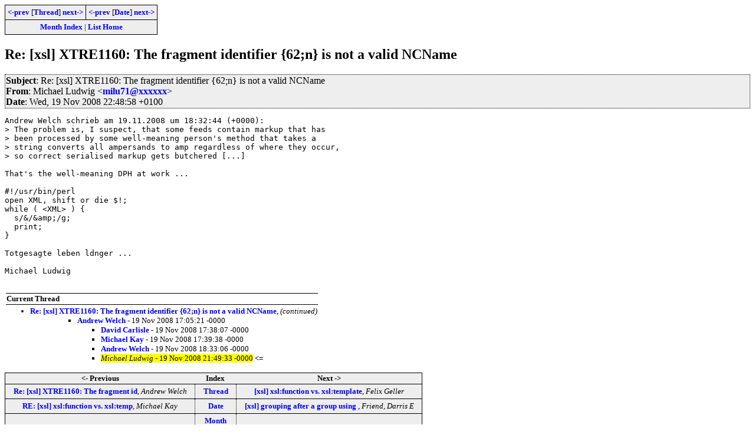

--- FILE ---
content_type: text/html; charset=iso-8859-1
request_url: https://www.biglist.com/lists/lists.mulberrytech.com/xsl-list/archives/200811/msg00418.html
body_size: 1857
content:
<!-- MHonArc v2.6.8 -->
<!--X-Subject: Re: [xsl] XTRE1160: The fragment identifier {62;n} is not a  valid NCName -->
<!--X-From-R13: [vpunry Zhqjvt <zvyh71Ntzk.qr> -->
<!--X-Date: 19 Nov 2008 21:49:33 &#45;0000 -->
<!--X-Message-Id: 20081119214858.GA3060@wladimir -->
<!--X-Content-Type: text/plain -->
<!--X-Reference: 74a894af0811190354m7037879bi8999e3d65199bd33@mail.gmail.com -->
<!--X-Reference: C4AE5C044C7D495BB0AEF2218A8C0F7F@Sealion -->
<!--X-Reference: 74a894af0811190903q133edb3l6c13fdfe0c1ebb95@mail.gmail.com -->
<!--X-Reference: 974506B3ED9A430FA11EB356FF15453B@Sealion -->
<!--X-Reference: 74a894af0811191032j7e114e16o29333d6dc3bdf30f@mail.gmail.com -->
<!--X-Head-End-->
<!DOCTYPE HTML PUBLIC "-//W3C//DTD HTML 4.01//EN" "http://www.w3.org/TR/html4/strict.dtd">
<HTML>
<HEAD>
<TITLE>Re: [xsl] XTRE1160: The fragment identifier {62;n} is not a </TITLE>
<link rel="stylesheet" type="text/css" href="/templates/css/archives.css">
</HEAD>
<BODY>
<!--X-Body-Begin-->
<!--X-User-Header-->
<!--X-User-Header-End-->
<!--X-TopPNI-->
<div class="topLinks">
<table><tr>
<td><a href="msg00415.html"><-prev</a> [<A HREF="threads.html#00418">Thread</A>] <a href="msg00396.html">next-></a></td>
<td><a href="msg00417.html"><-prev</a> [<A HREF="maillist.html#00418">Date</A>] <a href="msg00419.html">next-></a></td>
</tr>
<tr><td colspan=2>
<a href="../">Month Index</a> | <a href="../../">List Home</a>

</td></tr>
</table>

</div>

<!--X-TopPNI-End-->
<!--X-MsgBody-->
<!--X-Subject-Header-Begin-->
<h2>Re: [xsl] XTRE1160: The fragment identifier {62;n} is not a  valid NCName</h2>
<!--X-Subject-Header-End-->
<!--X-Head-of-Message-->
<div class="msgHead"><table><tr><td>
 
<em>Subject</em>: Re: [xsl] XTRE1160: The fragment identifier {62;n} is not a  valid NCName<br>

 
<em>From</em>: Michael Ludwig &lt;<a href="mailto:milu71@DOMAIN.HIDDEN">milu71@xxxxxx</a>&gt;<br>

 
<em>Date</em>: Wed, 19 Nov 2008 22:48:58 +0100<br>

</td></tr></table></div>
<!--X-Head-of-Message-End-->
<!--X-Head-Body-Sep-Begin-->
<div>
<!--X-Head-Body-Sep-End-->
<!--X-Body-of-Message-->
<pre>Andrew Welch schrieb am 19.11.2008 um 18:32:44 (+0000):
&gt; The problem is, I suspect, that some feeds contain markup that has
&gt; been processed by some well-meaning person's method that takes a
&gt; string converts all ampersands to amp regardless of where they occur,
&gt; so correct serialised markup gets butchered [...]

That's the well-meaning DPH at work ...

#!/usr/bin/perl
open XML, shift or die $!;
while ( &lt;XML&gt; ) {
  s/&amp;/&amp;amp;/g;
  print;
}

Totgesagte leben ldnger ...

Michael Ludwig

</pre>
<!--X-Body-of-Message-End-->
<!--X-MsgBody-End-->
<!--X-Follow-Ups-->
</div>
<!--X-Follow-Ups-End-->
<!--X-References-->
<!--X-References-End-->
<!--X-BotPNI-->
<div class="botThread">
<table><tr><th>Current Thread</th></tr>
       <tr><td><ul>
<LI><a href="threads.html#00411">Re: [xsl] XTRE1160: The fragment identifier {62;n} is not a  valid NCName</A>, <em>(continued)</em>
<ul>
<ul>
<LI><a name="00411" href="msg00411.html">Andrew Welch</a> - 19 Nov 2008 17:05:21 -0000
<ul>
<LI><a name="00412" href="msg00412.html">David Carlisle</a> - 19 Nov 2008 17:38:07 -0000
</li>
<LI><a name="00414" href="msg00414.html">Michael Kay</a> - 19 Nov 2008 17:39:38 -0000
<LI><a name="00415" href="msg00415.html">Andrew Welch</a> - 19 Nov 2008 18:33:06 -0000
<li><span class="botThread"><em>Michael Ludwig</em> - 19 Nov 2008 21:49:33 -0000</span>&nbsp;<b>&lt;=</b>
</li>
</li>
</li>
</ul>
</li>
</ul>
</ul>
</li>
</ul>
</td></tr>
</table>
</div>

<div class="botLinks">
<table>
<tr><th><- Previous</th><th>Index</th><th>Next -></th></tr>
<tr><td><a href="msg00415.html">Re: [xsl] XTRE1160: The fragment id</a>, <em>Andrew Welch</em>
</td>
    <td><a href="threads.html#00418">Thread</a></td>
    <td><a href="msg00396.html">[xsl] xsl:function vs. xsl:template</a>, <em>Felix Geller</em>
</td>
</tr>
<tr><td><a href="msg00417.html">RE: [xsl] xsl:function vs. xsl:temp</a>, <em>Michael Kay</em>
</td>
    <td><a href="maillist.html#00418">Date</a></td>
    <td><a href="msg00419.html">[xsl] grouping after a group using </a>, <em>Friend, Darris E</em>
</td>
</tr>
<tr><td></td>
    <td><a href="../">Month</a></td>
    <td></td>
</tr>
</table>
<p>
</div>

<!--X-BotPNI-End-->
<!--X-User-Footer-->
<!--X-User-Footer-End-->
</body>
</html>
